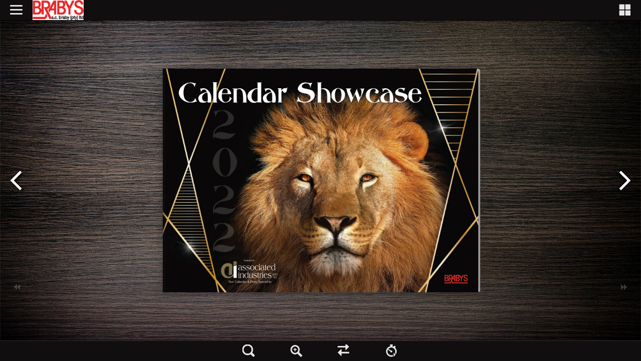

--- FILE ---
content_type: text/html
request_url: https://www.brabysebooks.co.za/outreach/calendarshowcase/
body_size: 4668
content:
<!DOCTYPE html PUBLIC "-//W3C//DTD XHTML+RDFa 1.0//EN" "http://www.w3.org/MarkUp/DTD/xhtml-rdfa-1.dtd">
<html xmlns="http://www.w3.org/1999/xhtml" 
    version="XHTML+RDFa 1.0"
    xmlns:og="http://ogp.me/ns#"
    xml:lang="en">
<!-- 
    Smart developers always View Source. 
    
    This application was built using Adobe Flex, an open source framework
    for building rich Internet applications that get delivered via the
    Flash Player or to desktops via Adobe AIR. 
    
    Learn more about Flex at http://flex.org 
    // -->
<head>
<meta http-equiv="Content-Type" content=
"text/html; charset=utf-8" />
<title>Calendar Showcase 2022</title>
<meta name="Keywords" content="" />
<meta name="Description" content="Calendar Showcase 2022" />
<meta name="Generator" content="Flip PDF 4.3.15  at http://www.flipbuilder.com" />
<meta name="medium" content="video"/> 

<meta property="og:image" content="files/shot.png"/>
<meta property="og:title" content="Calendar Showcase 2022"/> 
<meta property="og:description" content="Calendar Showcase 2022" />
<meta property="og:video" content="book.swf"/> 
<meta property="og:video:height" content="300"/> 
<meta property="og:video:width" content="420"/> 
<meta property="og:video:type" content="application/x-shockwave-flash"/> 

<meta name="video_height" content="300"/> 
<meta name="video_width" content="420"/> 
<meta name="video_type" content="application/x-shockwave-flash"/> 
<meta name="og:image" content="files/shot.png"/>

<link rel="image_src" href="files/shot.png"/>
<!-- Include CSS to eliminate any default margins/padding and set the height of the html element and 
       the body element to 100%, because Firefox, or any Gecko based browser, interprets percentage as 
    the percentage of the height of its parent container, which has to be set explicitly.  Initially, 
    don't display flashContent div so it won't show if JavaScript disabled.
  -->

<style type="text/css" media="screen">
/*<![CDATA[*/
html,
body
{
 height:100%;
}

body
{
 margin:0;
 padding:0;
 overflow:auto;
 text-align:center;
 background-color: #ffffff;
}

#flashContent
{
 display:none;
}
/*]]>*/
</style>
<script type="text/javascript" src="js/swfobject.js"></script>
<script type="text/javascript">
	
			

//<![CDATA[
					 var ua = navigator.userAgent.toLowerCase(),
		platform = navigator.platform.toLowerCase(),
		UA = ua.match(/(opera|ie|firefox|chrome|version)[\s\/:]([\w\d\.]+)?.*?(safari|version[\s\/:]([\w\d\.]+)|$)/) || [null, 'unknown', 0],
		mode = UA[1] == 'ie' && document.documentMode;
		var sUserAgent=ua;		
		var BR = {
				extend: Function.prototype.extend,
				name: (UA[1] == 'version') ? UA[3] : UA[1],
				version: mode || parseFloat((UA[1] == 'opera' && UA[4]) ? UA[4] : UA[2]),
				Platform: {
					name: ua.match(/ip(?:ad|od|hone)/) ? 'ios' : (ua.match(/(?:webos|android|bada|symbian|palm|blackberry)/) || platform.match(/mac|win|linux/) || ['other'])[0]
				},
				Features: {
					xpath: !!(document.evaluate),
					air: !!(window.runtime),
					query: !!(document.querySelector),
					json: !!(window.JSON)
				},
				Plugins: {},
				isPad : /pad/.test(sUserAgent) || /ipod/.test(sUserAgent), 
				isIPhone : /iphone/.test(sUserAgent),
				isWinPhone : /wpdesktop/.test(sUserAgent),
				isBlackBerry:/blackberry/.test(sUserAgent),
				//isMobile : /mobile/.test(sUserAgent) || /phone/.test(sUserAgent)
				isMobile :(function() {
									  var check = false;
									  (function(a,b){if(/(android|bb\d+|meego).+mobile|avantgo|bada\/|blackberry|blazer|compal|elaine|fennec|hiptop|iemobile|ip(hone|od)|iris|kindle|lge |maemo|midp|mmp|mobile.+firefox|netfront|opera m(ob|in)i|palm( os)?|phone|p(ixi|re)\/|plucker|pocket|psp|series(4|6)0|symbian|treo|up\.(browser|link)|vodafone|wap|windows ce|xda|xiino/i.test(a)||/1207|6310|6590|3gso|4thp|50[1-6]i|770s|802s|a wa|abac|ac(er|oo|s\-)|ai(ko|rn)|al(av|ca|co)|amoi|an(ex|ny|yw)|aptu|ar(ch|go)|as(te|us)|attw|au(di|\-m|r |s )|avan|be(ck|ll|nq)|bi(lb|rd)|bl(ac|az)|br(e|v)w|bumb|bw\-(n|u)|c55\/|capi|ccwa|cdm\-|cell|chtm|cldc|cmd\-|co(mp|nd)|craw|da(it|ll|ng)|dbte|dc\-s|devi|dica|dmob|do(c|p)o|ds(12|\-d)|el(49|ai)|em(l2|ul)|er(ic|k0)|esl8|ez([4-7]0|os|wa|ze)|fetc|fly(\-|_)|g1 u|g560|gene|gf\-5|g\-mo|go(\.w|od)|gr(ad|un)|haie|hcit|hd\-(m|p|t)|hei\-|hi(pt|ta)|hp( i|ip)|hs\-c|ht(c(\-| |_|a|g|p|s|t)|tp)|hu(aw|tc)|i\-(20|go|ma)|i230|iac( |\-|\/)|ibro|idea|ig01|ikom|im1k|inno|ipaq|iris|ja(t|v)a|jbro|jemu|jigs|kddi|keji|kgt( |\/)|klon|kpt |kwc\-|kyo(c|k)|le(no|xi)|lg( g|\/(k|l|u)|50|54|\-[a-w])|libw|lynx|m1\-w|m3ga|m50\/|ma(te|ui|xo)|mc(01|21|ca)|m\-cr|me(rc|ri)|mi(o8|oa|ts)|mmef|mo(01|02|bi|de|do|t(\-| |o|v)|zz)|mt(50|p1|v )|mwbp|mywa|n10[0-2]|n20[2-3]|n30(0|2)|n50(0|2|5)|n7(0(0|1)|10)|ne((c|m)\-|on|tf|wf|wg|wt)|nok(6|i)|nzph|o2im|op(ti|wv)|oran|owg1|p800|pan(a|d|t)|pdxg|pg(13|\-([1-8]|c))|phil|pire|pl(ay|uc)|pn\-2|po(ck|rt|se)|prox|psio|pt\-g|qa\-a|qc(07|12|21|32|60|\-[2-7]|i\-)|qtek|r380|r600|raks|rim9|ro(ve|zo)|s55\/|sa(ge|ma|mm|ms|ny|va)|sc(01|h\-|oo|p\-)|sdk\/|se(c(\-|0|1)|47|mc|nd|ri)|sgh\-|shar|sie(\-|m)|sk\-0|sl(45|id)|sm(al|ar|b3|it|t5)|so(ft|ny)|sp(01|h\-|v\-|v )|sy(01|mb)|t2(18|50)|t6(00|10|18)|ta(gt|lk)|tcl\-|tdg\-|tel(i|m)|tim\-|t\-mo|to(pl|sh)|ts(70|m\-|m3|m5)|tx\-9|up(\.b|g1|si)|utst|v400|v750|veri|vi(rg|te)|vk(40|5[0-3]|\-v)|vm40|voda|vulc|vx(52|53|60|61|70|80|81|83|85|98)|w3c(\-| )|webc|whit|wi(g |nc|nw)|wmlb|wonu|x700|yas\-|your|zeto|zte\-/i.test(a.substr(0,4)))check = true})(navigator.userAgent||navigator.vendor||window.opera);
									  return check||/mobile/.test(sUserAgent) || /phone/.test(sUserAgent);
									})()
			};
			
			
			
			//This function is invoked by SWFObject once the <object> has been created
var callback = function (e){ 
    //Only execute if SWFObject embed was successful
    if(!e.success || !e.ref){    	
    //	alert("No Flash Supported");
    	if('flipbuilder_hasMobile'=='flipbuilder_'+'hasMobile'){
    		delayToShowVersion("mobile/index.html")
    		// window.location = "mobile/index.html";
    	}else if(hasBasicHtml){
    		
    		delayToShowVersion("files/basic-html/index.html");
    	}else{//no sutable fla
    		
    	}
    	// setTimeout("shutDownLoader()", 1000);
    	return false; 
    } 
  
};

				
      // BR.Platform.name ='ios';     
    //    if(BR.Platform.name == 'ios'||BR.Platform.name == 'android') window.location = "mobile/index.html";
     //   if( BR.Platform.name == 'webos' || BR.Platform.name == 'bada' || BR.Platform.name == 'symbian' || BR.Platform.name == 'palm' || BR.Platform.name == 'blackberry') window.location = dir+"assets/seo/page1.html";
		


          function getURLParam(strParamName){
       var strReturn = "";
      var strHref = window.location.href;
       if ( strHref.indexOf("?") > -1 ){
       var strQueryString = strHref.substr(strHref.indexOf("?"));//.toLowerCase();
       var aQueryString = strQueryString.split("&");
       for ( var iParam = 0; iParam < aQueryString.length; iParam++ ){
       //if (  aQueryString[iParam].indexOf(strParamName.toLowerCase() + "=") > -1 ){
       	if (  aQueryString[iParam].indexOf(strParamName + "=") > -1 ){
       var aParam = aQueryString[iParam].split("=");
       strReturn = aParam[1];
       break;
       }
       }
       }
       return unescape(strReturn);
     } 
     var pageIndex=getURLParam('pageIndex');
     if(!pageIndex){
      pageIndex=-1;
     }
     var alwaysShowBookMark=getURLParam('alwaysShowBookMark');
      if(!alwaysShowBookMark){
       alwaysShowBookMark=false;
     }
     var alwaysShowThumbnails=getURLParam('alwaysShowThumbnails');
      if(!alwaysShowThumbnails){
       alwaysShowThumbnails=false;
     }
     var alwaysMinimeStyle=getURLParam('alwaysMinimeStyle');
      if(!alwaysMinimeStyle){
       alwaysMinimeStyle=false;
     }
     var currentHTMLURL= window.encodeURIComponent(window.location.href);
      if(!currentHTMLURL){
       currentHTMLURL='';
     }
     
     var pice=getURLParam('pice');
      if(!pice){
       pice=false;
     }
     var lang=getURLParam('lang');
      if(!lang){
       lang="NONE";
     }
     var itemValues=getURLParam('itemValues');
      if(!itemValues){
       itemValues="NONE";
     }
   
   
     
     
         
         
            <!-- For version detection, set to min. required Flash Player version, or 0 (or 0.0.0), for no version detection. --> 
            var swfVersionStr = "10.0.0";
            <!-- To use express install, set to playerProductInstall.swf, otherwise the empty string. -->
            var xiSwfUrlStr = "";
            var flashvars = {pageIndex:pageIndex,alwaysShowBookMark:alwaysShowBookMark,alwaysShowThumbnails:alwaysShowThumbnails,
            alwaysMinimeStyle:alwaysMinimeStyle,currentHTMLURL:currentHTMLURL,pice:pice,lang:lang,itemValues:itemValues};
            var params = {};
            params.quality = "high";
            params.bgcolor = "#ffffff";
            params.allowscriptaccess = "always";
            params.allowfullscreen = "true"; 
            params.allowFullScreenInteractive = "true";
            params.wmode = "transparent";          
            var attributes = {};
            attributes.id = "FlipBookBuilder";
            attributes.name = "FlipBookBuilder";
            attributes.align = "middle";
            
            
var hasMobileVersion=true;
var hasBasicHtmlVersion=false;

var callback = function (e){ 
    //Only execute if SWFObject embed was successful
  if(!e.success || !e.ref){ //	alert("No Flash Supported");
    if(hasMobileVersion){
    	var pageIndex=getURLParam('pageIndex');
		  if(!pageIndex){
		      window.location = "mobile/index.html"+(window.location.hash?window.location.hash:'');
		   }else{
		   		window.location = "mobile/index.html#p="+pageIndex;
		  	}
	 		
		}else if(hasBasicHtmlVersion){
			 window.location ='files/basic-html/index.html';
		}else{
			document.write("Sorry,need flash player. <a href='http://www.adobe.com/go/getflashplayer'>Get Adobe Flash Player<\/a> it's possible to <a id='linkSEO' href='files/basic-html/index.html'>view a simplified version of the book on any device</a>, or you can view the mobile version <a href='mobile/index.html'> here </a>" ); 
		} 
    return false; 
  }  
};

var forceOld=false;
function detectAndGoVersion(loadType){
	if(forceOld){
		swfobject.embedSWF(
                "book.swf", "flashContent", 
                "100%", "100%", 
                swfVersionStr, xiSwfUrlStr, 
                flashvars, params, attributes);
    swfobject.createCSS("#flashContent", "display:block;text-align:left;");
   	return;
	}	
	var pageIndex=getURLParam('pageIndex');
  if(!pageIndex){
      pageIndex=-1;
   }
	if(BR.isMobile){
		if(hasMobileVersion){
			
	 		if(pageIndex!=-1){
	 			window.location = "mobile/index.html#p="+pageIndex;
	 		}else{
	 			window.location = "mobile/index.html"+(window.location.hash?window.location.hash:'');
	 			//window.location = "mobile/index.html";
	 		}
		}else if(hasBasicHtmlVersion){
			 window.location ='files/basic-html/index.html';
		}else {
			 swfobject.embedSWF(
                "book.swf", "flashContent", 
                "100%", "100%", 
                swfVersionStr, xiSwfUrlStr, 
                flashvars, params, attributes,callback);
        swfobject.createCSS("#flashContent", "display:block;text-align:left;");
		} 
	}else{
		if(loadType==2){
			if(hasMobileVersion){
		 		if(pageIndex!=-1){
		 			window.location = "mobile/index.html#p="+pageIndex;
		 		}else{
		 			window.location = "mobile/index.html"+(window.location.hash?window.location.hash:'');
		 			//window.location = "mobile/index.html";
		 		}
		 		return;
			}
		}
		swfobject.embedSWF(
                "book.swf", "flashContent", 
                "100%", "100%", 
                swfVersionStr, xiSwfUrlStr, 
                flashvars, params, attributes,callback);
    swfobject.createCSS("#flashContent", "display:block;text-align:left;");
	}	 
}
detectAndGoVersion();

//]]>
</script>
</head>
<body>
<!-- SWFObject's dynamic embed method replaces this alternative HTML content with Flash content when enough 
    JavaScript and Flash plug-in support is available. The div is initially hidden so that it doesn't show
    when JavaScript is disabled.
  -->
  
<div id="flashContent">
<p>To view this page ensure that Adobe Flash Player version 10.0.0
or greater is installed.</p>
<script type="text/javascript">
//<![CDATA[
 
    var pageHost = ((document.location.protocol == "https:") ? "https://" : "http://"); 
    document.write("<a href='http://www.adobe.com/go/getflashplayer'>Get Adobe Flash Player<\/a> <br/> <br/> Besides, it's possible to <a id='linkSEO' href='./files/basic-html/index.html'>view a simplified version of the book on any device</a>, or you can view the mobile version <a href='mobile/index.html'> here </a>" ); 
//]]>
</script></div>
<noscript><div><object classid=
"clsid:D27CDB6E-AE6D-11cf-96B8-444553540000" width="100%" height=
"100%" id="FlipBookBuilder"><param name="movie" value="book.swf" />
<param name="quality" value="high" />
<param name="bgcolor" value="#ffffff" />
<param name="allowScriptAccess" value="always" />
<param name="allowFullScreen" value="true" />
<param name="allowFullScreenInteractive" value="true" />
<!--[if !IE]>-->
<object type="application/x-shockwave-flash" data="book.swf" width=
"100%" height="100%"><param name="quality" value="high" />
<param name="bgcolor" value="#ffffff" />
<param name="allowScriptAccess" value="always" />
<param name="allowFullScreen" value="true" />
<param name="allowFullScreenInteractive" value="true" />
<param name="wmode" value="transparent" />
<!--<![endif]--><!--[if gte IE 6]>-->
<p>Either scripts and active content are not permitted to run or
Adobe Flash Player version 10.0.0 or greater is not installed.</p>
<!--<![endif]--> 
<a href="http://www.adobe.com/go/getflashplayer">Get Adobe Flash Player</a> <br/> <br/>

Besides, it's possible to <a id="linkSEO" href="./files/basic-html/index.html">view a simplified version of the book on any device</a>,
  or you can view the mobile version <a href='mobile/index.html'> here </a>
<!--[if !IE]>--></object> <!--<![endif]--></object></div></noscript>


  
</body>
</html>


--- FILE ---
content_type: text/css
request_url: https://www.brabysebooks.co.za/outreach/calendarshowcase/mobile/style/template.css
body_size: 870
content:
.thumbBar {
  position: absolute;
  z-index: 100;
}
.outThumbBG{
  position: absolute;
  overflow: hidden;
  /*background-color: #000000;*/
  /*opacity: 0.9;*/
}
.thumbBG {
  position: absolute;
  /*background-color: #000000;*/
  /*opacity: 0.9;*/
}

.thumbBox {
  position: absolute;
}

.thumbItem {
  position: absolute;
}


a, button {
  cursor: pointer;
}

.numbering {
  position: absolute;
}

.numberingText{
  position: absolute;
}
.numberingText:after{
  top: 100%;
  border: 10px solid transparent;
  content: " ";
  width: 0;
  height: 0;
  position: absolute;
  pointer-events: none;
}
.numberingText:after{
  border-top-color: #eee;
  border-width: 4px;
  left: 50%;
  margin-left: -4px;
  opacity: 0.9;
}


.bottom.right, .bottom.right button, .bottom.right .numbering{
  position: absolute; 
  top: 2px;
  left: auto; }
  a ,button{
   cursor: pointer;
  }
  .bottom.right{
  	 padding-right: 10px;
  }
  
  .bottom.left, .bottom.left button, .bottom.left .numbering{
  position: absolute; 
  top: 2px;
  right: auto; }
  a ,button{
   cursor: pointer;
  }
  .bottom.right{
  	 padding-right: 10px;
  }
  
  .fbTopBar{
	
    overflow: hidden;
    position: absolute;
    z-index: 99;
   
    
 		top: -50px;
  	left: 0px;
 		right: 0px;
 	
  	height: 42px;
  	
  	opacity: 0.95;
  	
  	border-radius: 0px 0px 10px 10px;
	}
  
	.fbToolBar{
	
    overflow: hidden;
    position: absolute;
    z-index: 99;
   
    
 	bottom: -45px;
  	left: 0px;
 	right: 0px;
 	
  	height: 42px;
  	
  	border-radius: 5px 5px 5px 5px;
  	/**
  	  	
  	 border-left-width: 0;
    border-right-width: 0;
  	  text-shadow: 0 -1px 1px #000000;
	font-family: Verdana,sans-serif;
  	 font-size: 12px;
  	 color: white; 	
  	 background-color: #111111;*/
  
 /* background: gradient(linear, left top, left bottom, from(#333333), to(black));
  background: -webkit-gradient(linear, left top, left bottom, from(#333333), to(black));
  background: -moz-linear-gradient(top, #333333, black);
  filter: progid:DXImageTransform.Microsoft.gradient(startColorstr='#333333', endColorstr='black');
  -ms-filter: progid:DXImageTransform.Microsoft.gradient(startColorstr='#333333', endColorstr='black');	*/
  	opacity: 0.95;
	}
	.fbToolBar button, .fbTopBar button {
    width: 45px;
    height: 33px;
    padding: 2px;
    /*  margin: 1px 0 0 3px;
    border-top: 1px solid #8c8c8c;
    border-bottom: 1px solid #333333;
    border-left: 1px solid #666666;
    border-right: 1px solid #404040;
    -moz-border-radius: 5px;
    -webkit-border-radius: 5px;
    border-radius: 5px;
    background-color: #404040;
   background: gradient(linear, left top, left bottom, from(#4d4d4d), to(#333333));
    background: -webkit-gradient(linear, left top, left bottom, from(#4d4d4d), to(#333333));
    background: -moz-linear-gradient(top, #4d4d4d, #333333);
    filter: progid:DXImageTransform.Microsoft.gradient(startColorstr='#4d4d4d', endColorstr='#333333');
    -ms-filter: progid:DXImageTransform.Microsoft.gradient(startColorstr='#4d4d4d', endColorstr='#333333'); */
	}
  
  .halfCircleBtn{
    overflow: hidden;
    position: absolute;
    z-index: 98;
    display:block;   
    
 		top: -8px;
  	left: 0px;
 		right: 0px;  	
  	
  	width:60px;
  	height:30px;
  	border-radius: 0px 0px 30px 30px;
  	background:#ccc;
  }

.numbering{
	bottom: 3px;
	border-radius:5px;
}

.dock {
	display: block;
	margin: 0px auto;
	bottom: 0px;
	/*width: 100%;*/
	text-align: center;
	position: absolute;
	/*overflow: hidden;*/
	/*background:#ffff00;*/
}

.linea {
	display: inline-block;
	/*vertical-align: bottom;*/
	margin: 0px;
	padding: 0px;
	position: relative;
	/*overflow: visible;*/
}

.linea img {
	-webkit-box-reflect: below 1px -webkit-gradient(linear, left top, left bottom, from(transparent), color-stop(0.5, transparent), to(rgba(255,255,255,0.3)));
	-moz-box-reflect: below 1px -moz-gradient(linear, left top, left bottom, from(transparent), color-stop(0.5, transparent), to(rgba(255,255,255,0.3)));
}

.button {
	width : 30px;
	height : 30px;
	bottom: 3px;
	border-radius:5px;
	position:absolute;
	
}

.button img {
	margin-left:6px;
	margin-top : 6px
}

.numInnerShadow {
	background:#ffffff;
	border-radius:5px;
	height:18px;
	width : 87px;
	border-right-width:0px;
	border-bottom-width:0px;
	-moz-box-shadow:    inset 0 0 5px #555555;
    -webkit-box-shadow: inset 0 0 5px #555555;
    box-shadow:         inset 0 0 5px #555555;
    -ms-box-shadow: inset 0 0 5px #555555;
    -o-box-shadow: inset 0 0 5px #555555;
}

.searchInnerShadow {
	background:#ffffff;
	padding:3px;
	border-radius:0px;
	border-right-width:0px;
	border-bottom-width:0px;
	-moz-box-shadow:    inset 0 0 5px #555555;
    -webkit-box-shadow: inset 0 0 5px #555555;
    box-shadow:         inset 0 0 5px #555555;
    -ms-box-shadow: inset 0 0 5px #555555;
    -o-box-shadow: inset 0 0 5px #555555;
}


--- FILE ---
content_type: application/javascript
request_url: https://www.brabysebooks.co.za/outreach/calendarshowcase/mobile/javascript/config.js
body_size: 4845
content:
	var aliasConfig = {
appName : ["", "", ""],
totalPageCount : [],
largePageWidth : [],
largePageHeight : [],
normalPath : [],
largePath : [],
thumbPath : [],

ToolBarsSettings:[],
TitleBar:[],
appLogoIcon:["appLogoIcon"],
appLogoLinkURL:["appLogoLinkURL"],
bookTitle : [],
bookDescription : [],
ButtonsBar : [],
ShareButton : [],
ShareButtonVisible : ["socialShareButtonVisible"],
ThumbnailsButton : [],
ThumbnailsButtonVisible : ["enableThumbnail"],
ZoomButton : [],
ZoomButtonVisible : ["enableZoomIn"],
FlashDisplaySettings : [],
MainBgConfig : [],
bgBeginColor : ["bgBeginColor"],
bgEndColor : ["bgEndColor"],
bgMRotation : ["bgMRotation"],
backGroundImgURL : ["mainbgImgUrl","innerMainbgImgUrl"],
pageBackgroundColor : ["pageBackgroundColor"],
flipshortcutbutton : [],
BookMargins : [],
topMargin : [],
bottomMargin : [],
leftMargin : [],
rightMargin : [],
HTMLControlSettings : [],
linkconfig : [],
LinkDownColor : ["linkOverColor"],
LinkAlpha : ["linkOverColorAlpha"],
OpenWindow : ["linkOpenedWindow"],
searchColor : [],
searchAlpha : [],
SearchButtonVisible : ["searchButtonVisible"],

productName : [],
homePage : [],
enableAutoPlay : ["autoPlayAutoStart"],
autoPlayDuration : ["autoPlayDuration"],
autoPlayLoopCount : ["autoPlayLoopCount"],
BookMarkButtonVisible : [],
googleAnalyticsID : ["googleAnalyticsID"],
OriginPageIndex : [],	
HardPageEnable : ["isHardCover"],	
UIBaseURL : [],	
RightToLeft: ["isRightToLeft"],	

LeftShadowWidth : ["leftPageShadowWidth"],	
LeftShadowAlpha : ["pageShadowAlpha"],
RightShadowWidth : ["rightPageShadowWidth"],
RightShadowAlpha : ["pageShadowAlpha"],
ShortcutButtonHeight : [],	
ShortcutButtonWidth : [],
AutoPlayButtonVisible : ["enableAutoPlay"],	
DownloadButtonVisible : ["enableDownload"],	
DownloadURL : ["downloadURL"],
HomeButtonVisible :["homeButtonVisible"],
HomeURL:['btnHomeURL'],
BackgroundSoundURL:['bacgroundSoundURL'],
//TableOfContentButtonVisible:["BookMarkButtonVisible"],
PrintButtonVisible:["enablePrint"],
toolbarColor:["mainColor","barColor"],
loadingBackground:["mainColor","barColor"],
BackgroundSoundButtonVisible:["enableFlipSound"],
FlipSound:["enableFlipSound"],
MiniStyle:["userSmallMode"],
retainBookCenter:["moveFlipBookToCenter"],
totalPagesCaption:["totalPageNumberCaptionStr"],
pageNumberCaption:["pageIndexCaptionStrs"]
};
var aliasLanguage={
frmPrintbtn:["frmPrintCaption"],
frmPrintall : ["frmPrintPrintAll"],
frmPrintcurrent : ["frmPrintPrintCurrentPage"],
frmPrintRange : ["frmPrintPrintRange"],
frmPrintexample : ["frmPrintExampleCaption"],
btnLanguage:["btnSwicthLanguage"],
btnTableOfContent:["btnBookMark"]
}
;
	var bookConfig = {
	appName:'flippdf',
	totalPageCount : 0,
	largePageWidth : 1080,
	largePageHeight : 1440,
	normalPath : "files/page/",
	largePath : "files/large/",
	thumbPath : "files/thumb/",
	
	ToolBarsSettings:"",
	TitleBar:"",
	appLogoLinkURL:"",
	bookTitle:"FLIPBUILDER",
	bookDescription:"",
	ButtonsBar:"",
	ShareButton:"",
	
	ThumbnailsButton:"",
	ThumbnailsButtonVisible:"Show",
	ZoomButton:"",
	ZoomButtonVisible:"Yes",
	FlashDisplaySettings:"",
	MainBgConfig:"",
	bgBeginColor:"#cccccc",
	bgEndColor:"#eeeeee",
	bgMRotation:45,
	pageBackgroundColor:"#FFFFFF",
	flipshortcutbutton:"Show",
	BookMargins:"",
	topMargin:10,
	bottomMargin:10,
	leftMargin:10,
	rightMargin:10,
	HTMLControlSettings:"",
	linkconfig:"",
	LinkDownColor:"#808080",
	LinkAlpha:0.5,
	OpenWindow:"_Blank",

	BookMarkButtonVisible:'true',
	productName : 'Demo created by Flip PDF',
	homePage : 'http://www.flipbuilder.com/',
	isFlipPdf : "true",
	TableOfContentButtonVisible:"true",
	searchTextJS:'javascript/search_config.js',
	searchPositionJS:undefined
};
	
	
	;bookConfig.loadingCaption="Loading";bookConfig.loadingCaptionColor="#DDDDDD";bookConfig.loadingBackground="#110e0f";bookConfig.appLogoIcon="../files/mobile-ext/appLogoIcon.png";bookConfig.logoHeight="40";bookConfig.logoPadding="0";bookConfig.logoTop="0";bookConfig.HomeURL="%first page%";bookConfig.appLogoOpenWindow="Blank";bookConfig.toolbarColor="#110e0f";bookConfig.iconColor="#E5E5E5";bookConfig.pageNumColor="#333333";bookConfig.FlipSound="Enable";bookConfig.QRCode="Hide";bookConfig.HomeButtonVisible="Hide";bookConfig.ShareButtonVisible="Show";bookConfig.ThumbnailsButtonVisible="Show";bookConfig.thumbnailColor="#333333";bookConfig.thumbnailAlpha="70";bookConfig.ZoomButtonVisible="Yes";bookConfig.BookMarkButtonVisible="Hide";bookConfig.TableOfContentButtonVisible="Show";bookConfig.bookmarkBackground="#000000";bookConfig.bookmarkFontColor="#cccccc";bookConfig.SearchButtonVisible="Show";bookConfig.leastSearchChar="3";bookConfig.searchFontColor="#000000";bookConfig.PrintButtonVisible="Yes";bookConfig.BackgroundSoundButtonVisible="Enable";bookConfig.BackgroundSoundLoop="-1";bookConfig.AutoPlayButtonVisible="Yes";bookConfig.autoPlayAutoStart="No";bookConfig.autoPlayDuration="9";bookConfig.autoPlayLoopCount="1";bookConfig.minZoomWidth="700";bookConfig.minZoomHeight="518";bookConfig.mouseWheelFlip="yes";bookConfig.DownloadButtonVisible="Hide";bookConfig.enableDownload="Yes";bookConfig.downloadURL="../files/downloads/AIG - 2022 Wall Calendar Brochure.pdf";bookConfig.bgBeginColor="#6b5e53";bookConfig.bgEndColor="#6b5e53";bookConfig.bgMRotation="90";bookConfig.backGroundImgURL="../files/mobile-ext/backGroundImgURL.jpg";bookConfig.LeftShadowWidth="90";bookConfig.LeftShadowAlpha="0.6";bookConfig.RightShadowWidth="55";bookConfig.RightShadowAlpha="0.6";bookConfig.pageBackgroundColor="#E8E8E8";bookConfig.flipshortcutbutton="Show";bookConfig.HardPageEnable="No";bookConfig.BindingType="side";bookConfig.RightToLeft="No";bookConfig.flippingTime="0.3";bookConfig.retainBookCenter="Yes";bookConfig.FlipStyle="Flip";bookConfig.showDoublePage="Yes";bookConfig.addPaperCoil="No";bookConfig.topMargin="10";bookConfig.bottomMargin="10";bookConfig.leftMargin="10";bookConfig.rightMargin="10";bookConfig.LinkDownColor="#800080";bookConfig.LinkAlpha="0.2";bookConfig.OpenWindow="Blank";bookConfig.showLinkHint="No";bookConfig.totalPageCount=28;bookConfig.largePageWidth=1684;bookConfig.largePageHeight=1191;;bookConfig.securityType="1";bookConfig.bookTitle="Calendar Showcase 2022";bookConfig.productName="Flip PDF";bookConfig.homePage="http://www.flipbuilder.com";bookConfig.searchPositionJS="javascript/search_config.js";bookConfig.searchTextJS="javascript/search_config.js";bookConfig.normalPath="../files/mobile/";bookConfig.largePath="../files/mobile/";bookConfig.thumbPath="../files/thumb/";bookConfig.userListPath="../files/extfiles/users.js";var language = [{ language : "English",btnFirstPage:"First",btnNextPage:"Next Page",btnLastPage:"Last",btnPrePage:"Previous Page",btnDownload:"Download",btnPrint:"Print",btnSearch:"Search",btnClearSearch:"Clear",btnBookMark:"Table of content",btnHelp:"Help",btnFullScreen:"Enable FullScreen",btnDisableFullScreen:"Disable FullScreen",btnSoundOn:"Sound On",btnSoundOff:"Sound Off",btnShareEmail:"Share",btnSocialShare:"Social Share",btnZoomIn:"Zoom In",btnZoomOut:"Zoom Out",btnDragToMove:"Drag move mode",btnAutoFlip:"Auto Flip",btnStopAutoFlip:"Stop Auto Flip",btnGoToHome:"Return Home",frmHelpCaption:"Help",frmHelpTip1:"Double click to zoom in or out",frmHelpTip2:"Drag the page corner to view",frmPrintCaption:"Print",frmPrintBtnCaption:"Print",frmPrintPrintAll:"Print All Pages",frmPrintPrintCurrentPage:"Print Current Page",frmPrintPrintRange:"Print Range",frmPrintExampleCaption:"Example: 2,5,8-26",frmPrintPreparePage:"Preparing Page:",frmPrintPrintFailed:"Print Failed:",pnlSearchInputInvalid:"(Minimal request length is 3 symbols)",loginCaption:"Login",loginInvalidPassword:"Not a valid password!",loginPasswordLabel:"Password:",loginBtnLogin:"Login",loginBtnCancel:"Cancel",btnThumb:"Thumbnails",lblPages:"Pages:",lblPagesFound:"Pages:",lblPageIndex:"Page",btnAbout:"About",frnAboutCaption:"About & Contact",btnSinglePage:"Single Page",btnDoublePage:"Double Page",btnSwicthLanguage:"Switch Language",tipChangeLanguage:"Please select a language below...",btnMoreOptionsLeft:"More Options",btnMoreOptionsRight:"More Options",btnFit:"Fit Window",smallModeCaption:"Click to view in fullscreen",btnAddAnnotation:"Add Annotations",btnAnnotation:"Annotations",FlipPageEditor_SaveAndExit:"Save and Exit",FlipPageEditor_Exit:"Exit",DrawToolWindow_Redo:"Redo",DrawToolWindow_Undo:"Undo",DrawToolWindow_Clear:"Clear",DrawToolWindow_Brush:"Brush",DrawToolWindow_Width:"Width",DrawToolWindow_Alpha:"Alpha",DrawToolWindow_Color:"Color",DrawToolWindow_Eraser:"Eraser",DrawToolWindow_Rectangular:"Rectangular",DrawToolWindow_Ellipse:"Ellipse",TStuff_BorderWidth:"Border Width",TStuff_BorderAlph:"Border Alpha",TStuff_BorderColor:"Border Color",DrawToolWindow_TextNote:"Text Note",AnnotMark:"Book Mark",lastpagebtnHelp:"Last page",firstpagebtnHelp:"First page",homebtnHelp:"Return to home page",aboubtnHelp:"About",screenbtnHelp:"Open this application in full-screen mode",helpbtnHelp:"Show help",searchbtnHelp:"Search from pages",pagesbtnHelp:"Take a look at the thumbnail of this brochure",bookmarkbtnHelp:"Open Bookmark",AnnotmarkbtnHelp:"Open Table of content",printbtnHelp:"Print the brochure",soundbtnHelp:"Turn on or off the sound",sharebtnHelp:"Send Email to",socialSharebtnHelp:"Social Share",zoominbtnHelp:"Zoom in",downloadbtnHelp:"Downdlaod this brochure",pagemodlebtnHelp:"Switch Single and double page mode",languagebtnHelp:"Switch Lauguage",annotationbtnHelp:"Add Annotation",addbookmarkbtnHelp:"Add Bookmark",removebookmarkbtnHelp:"Remove BookMark",updatebookmarkbtnHelp:"Update Bookmark",btnShoppingCart:"Shopping Cart",Help_ShoppingCartbtn:"Shopping Cart",Help_btnNextPage:"Next page",Help_btnPrePage:"Previous page",Help_btnAutoFlip:"Auto filp",Help_StopAutoFlip:"Stop atuo filp",btnaddbookmark:"Add",btndeletebookmark:"Delete",btnupdatebookmark:"Update",frmyourbookmarks:"Your bookmarks",frmitems:"items",DownloadFullPublication:"Full Publication",DownloadCurrentPage:"Current Page",DownloadAttachedFiles:"Attached Files",lblLink:"Link",btnCopy:"Copy Button",restorePage:"Would you like to restore previous session",tmpl_Backgoundsoundon:"Background Sound On",tmpl_Backgoundsoundoff:"Background Sound Off",tmpl_Flipsoundon:"Flip Sound On",tmpl_Flipsoundoff:"Flip Sound Off",Help_PageIndex:"The current page number",tmpl_PrintPageRanges:"PAGE RANGES",tmpl_PrintPreview:"PREVIEW",btnSelection:"Select Text",loginNameLabel:"Name:",btnGotoPage:"Go",btnSettings:"Setting",soundSettingTitle:"Sound Setting",closeFlipSound:"Close Flip Sound",closeBackgroundSound:"Close Backgorund Sound",frmShareCaption:"Share",frmShareLinkLabel:"Link:",frmShareBtnCopy:"Copy",frmShareItemsGroupCaption:"Social Share",TAnnoActionPropertyStuff_GotoPage:"Go to page",btnPageBack:"Back",btnPageForward:"Forward",SelectTextCopy:"Copy Text",selectCopyButton:"Copy",TStuffCart_TypeCart:"Shopping Cart",TStuffCart_DetailedQuantity:"Quantity",TStuffCart_DetailedPrice:"Price",ShappingCart_Close:"Close",ShappingCart_CheckOut:"Checkout",ShappingCart_Item:"Item",ShappingCart_Total:"Total",ShappingCart_AddCart:"Add to cart",ShappingCart_InStock:"In Stock",TStuffCart_DetailedCost:"Shipping cost",TStuffCart_DetailedTime:"Delivery time",TStuffCart_DetailedDay:"day(s)",ShappingCart_NotStock:"Not enough in stock",btnCrop:"Crop",btnDragButton:"Drag",btnFlipBook:"Flip Book",btnSlideMode:"Slide Mode",btnSinglePageMode:"Single Page Mode",btnVertical:"Vertical Mode",btnHotizontal:"Horizontal Mode",btnClose:"Close",btnDoublePage:"Double Page",btnBookStatus:"Book View",checkBoxInsert:"Insert Current Page",lblLast:"This is the last page.",lblFirst:"This is the first page.",lblFullscreen:"Click to view in fullscreen",lblName:"Name",lblPassword:"Password",lblLogin:"Login",lblCancel:"Cancel",lblNoName:"User name can not be empty.",lblNoPassword:"Password can not be empty.",lblNoCorrectLogin:"Please enter the correct user name and password.",btnVideo:"VideoGallery",btnSlideShow:"SlideShow",pnlSearchInputInvalid:"(Minimal request length is 3 symbols)",btnDragToMove:"Move by mouse drag",btnPositionToMove:"Move by mouse position",lblHelp1:"Drag the page corner to view",lblHelp2:"Double click to zoom in, out",lblCopy:"Copy",lblAddToPage:"add to page",lblPage:"Page",lblTitle:"Title",lblEdit:"Edit",lblDelete:"Delete",lblRemoveAll:"RemoveAll",tltCursor:"cursor",tltAddHighlight:"add highlight",tltAddTexts:"add texts",tltAddShapes:"add shapes",tltAddNotes:"add notes",tltAddImageFile:"add image file",tltAddSignature:"add signature",tltAddLine:"add line",tltAddArrow:"add arrow",tltAddRect:"add rect",tltAddEllipse:"add ellipse",lblDoubleClickToZoomIn:"Double click to zoom in."}];;function orgt(s){ return binl2hex(core_hx(str2binl(s), s.length * chrsz));};; var pageEditor = {"setting":{}, "pageAnnos":[[],[{"annotype":"com.mobiano.flipbook.pageeditor.TAnnoLink","location":{"x":"0.039237","y":"0.756568","width":"0.112586","height":"0.021364"},"action":{"triggerEventType":"mouseDown","actionType":"com.mobiano.flipbook.pageeditor.TAnnoActionOpenURL","url":"http://www.calendars.co.za"}},{"annotype":"com.mobiano.flipbook.pageeditor.TAnnoLink","location":{"x":"0.149147","y":"0.756568","width":"0.107290","height":"0.021364"},"action":{"triggerEventType":"mouseDown","actionType":"com.mobiano.flipbook.pageeditor.TAnnoActionOpenURL","url":"http://www.diaries.co.za"}},{"annotype":"com.mobiano.flipbook.pageeditor.TAnnoLink","location":{"x":"0.253718","y":"0.756568","width":"0.106532","height":"0.021364"},"action":{"triggerEventType":"mouseDown","actionType":"com.mobiano.flipbook.pageeditor.TAnnoActionOpenURL","url":"http://www.caleka.co.za"}},{"annotype":"com.mobiano.flipbook.pageeditor.TAnnoLink","location":{"x":"0.356925","y":"0.756568","width":"0.120178","height":"0.021364"},"action":{"triggerEventType":"mouseDown","actionType":"com.mobiano.flipbook.pageeditor.TAnnoActionOpenURL","url":"http://www.davmarkai.co.za"}},{"annotype":"com.mobiano.flipbook.pageeditor.TAnnoLink","location":{"x":"0.473825","y":"0.756568","width":"0.128418","height":"0.021364"},"action":{"triggerEventType":"mouseDown","actionType":"com.mobiano.flipbook.pageeditor.TAnnoActionOpenURL","url":"http://www.gilroydiaries.co.za"}},{"annotype":"com.mobiano.flipbook.pageeditor.TAnnoLink","location":{"x":"0.145625","y":"0.897963","width":"0.100129","height":"0.014566"},"action":{"triggerEventType":"mouseDown","actionType":"com.mobiano.flipbook.pageeditor.TAnnoActionOpenURL","url":"http://www.brabys.co.za"}},{"annotype":"com.mobiano.flipbook.pageeditor.TAnnoLink","location":{"x":"0.370939","y":"0.897797","width":"0.133842","height":"0.017812"},"action":{"triggerEventType":"mouseDown","actionType":"com.mobiano.flipbook.pageeditor.TAnnoActionOpenURL","url":"http://www.supremegifts.co.za"}}],[{"annotype":"com.mobiano.flipbook.pageeditor.TAnnoLink","location":{"x":"0.306927","y":"0.934288","width":"0.170970","height":"0.032046"},"action":{"triggerEventType":"mouseDown","actionType":"com.mobiano.flipbook.pageeditor.TAnnoActionOpenURL","url":"http://www.calendars.co.za"}},{"annotype":"com.mobiano.flipbook.pageeditor.TAnnoLink","location":{"x":"0.472850","y":"0.934288","width":"0.149697","height":"0.032046"},"action":{"triggerEventType":"mouseDown","actionType":"com.mobiano.flipbook.pageeditor.TAnnoActionOpenURL","url":"http://www.caleka.co.za"}},{"annotype":"com.mobiano.flipbook.pageeditor.TAnnoLink","location":{"x":"0.617485","y":"0.934288","width":"0.179238","height":"0.032046"},"action":{"triggerEventType":"mouseDown","actionType":"com.mobiano.flipbook.pageeditor.TAnnoActionOpenURL","url":"http://www.davmarkai.co.za"}},{"annotype":"com.mobiano.flipbook.pageeditor.TAnnoLink","location":{"x":"0.791657","y":"0.934288","width":"0.190946","height":"0.032046"},"action":{"triggerEventType":"mouseDown","actionType":"com.mobiano.flipbook.pageeditor.TAnnoActionOpenURL","url":"http://www.gilroydiaries.co.za"}}],[],[],[],[],[],[],[],[],[],[],[],[],[],[],[],[],[],[],[],[],[],[],[],[{"annotype":"com.mobiano.flipbook.pageeditor.TAnnoLink","location":{"x":"0.386313","y":"0.355719","width":"0.131169","height":"0.020393"},"action":{"triggerEventType":"mouseDown","actionType":"com.mobiano.flipbook.pageeditor.TAnnoActionOpenURL","url":"mailto:enquiry@aigroup.co.za"}},{"annotype":"com.mobiano.flipbook.pageeditor.TAnnoLink","location":{"x":"0.514942","y":"0.355719","width":"0.149728","height":"0.020393"},"action":{"triggerEventType":"mouseDown","actionType":"com.mobiano.flipbook.pageeditor.TAnnoActionOpenURL","url":"mailto:helga@brabysmedia.com"}},{"annotype":"com.mobiano.flipbook.pageeditor.TAnnoLink","location":{"x":"0.639494","y":"0.417463","width":"0.114359","height":"0.020393"},"action":{"triggerEventType":"mouseDown","actionType":"com.mobiano.flipbook.pageeditor.TAnnoActionOpenURL","url":"mailto:tillym@brabys.co.za"}},{"annotype":"com.mobiano.flipbook.pageeditor.TAnnoLink","location":{"x":"0.639589","y":"0.442833","width":"0.156102","height":"0.020393"},"action":{"triggerEventType":"mouseDown","actionType":"com.mobiano.flipbook.pageeditor.TAnnoActionOpenURL","url":"mailto:brabysct@brabysmedia.com"}},{"annotype":"com.mobiano.flipbook.pageeditor.TAnnoLink","location":{"x":"0.639741","y":"0.467866","width":"0.150588","height":"0.020393"},"action":{"triggerEventType":"mouseDown","actionType":"com.mobiano.flipbook.pageeditor.TAnnoActionOpenURL","url":"mailto:faydent@brabysmedia.com"}},{"annotype":"com.mobiano.flipbook.pageeditor.TAnnoLink","location":{"x":"0.787111","y":"0.467866","width":"0.120103","height":"0.020393"},"action":{"triggerEventType":"mouseDown","actionType":"com.mobiano.flipbook.pageeditor.TAnnoActionOpenURL","url":"mailto:tillym@brabys.co.za"}},{"annotype":"com.mobiano.flipbook.pageeditor.TAnnoLink","location":{"x":"0.639494","y":"0.493236","width":"0.114359","height":"0.020393"},"action":{"triggerEventType":"mouseDown","actionType":"com.mobiano.flipbook.pageeditor.TAnnoActionOpenURL","url":"mailto:tillym@brabys.co.za"}},{"annotype":"com.mobiano.flipbook.pageeditor.TAnnoLink","location":{"x":"0.639494","y":"0.518269","width":"0.114359","height":"0.020393"},"action":{"triggerEventType":"mouseDown","actionType":"com.mobiano.flipbook.pageeditor.TAnnoActionOpenURL","url":"mailto:tillym@brabys.co.za"}},{"annotype":"com.mobiano.flipbook.pageeditor.TAnnoLink","location":{"x":"0.751242","y":"0.518269","width":"0.106008","height":"0.020393"},"action":{"triggerEventType":"mouseDown","actionType":"com.mobiano.flipbook.pageeditor.TAnnoActionOpenURL","url":"mailto:calendars@bt.bw"}},{"annotype":"com.mobiano.flipbook.pageeditor.TAnnoLink","location":{"x":"0.639494","y":"0.543639","width":"0.114359","height":"0.020393"},"action":{"triggerEventType":"mouseDown","actionType":"com.mobiano.flipbook.pageeditor.TAnnoActionOpenURL","url":"mailto:tillym@brabys.co.za"}},{"annotype":"com.mobiano.flipbook.pageeditor.TAnnoLink","location":{"x":"0.751007","y":"0.543639","width":"0.131376","height":"0.020393"},"action":{"triggerEventType":"mouseDown","actionType":"com.mobiano.flipbook.pageeditor.TAnnoActionOpenURL","url":"mailto:brabysls@brabys.co.ls"}},{"annotype":"com.mobiano.flipbook.pageeditor.TAnnoLink","location":{"x":"0.639307","y":"0.568674","width":"0.097126","height":"0.020391"},"action":{"triggerEventType":"mouseDown","actionType":"com.mobiano.flipbook.pageeditor.TAnnoActionOpenURL","url":"mailto:glynnis@iway.na"}},{"annotype":"com.mobiano.flipbook.pageeditor.TAnnoLink","location":{"x":"0.639494","y":"0.594042","width":"0.114359","height":"0.020393"},"action":{"triggerEventType":"mouseDown","actionType":"com.mobiano.flipbook.pageeditor.TAnnoActionOpenURL","url":"mailto:tillym@brabys.co.za"}},{"annotype":"com.mobiano.flipbook.pageeditor.TAnnoLink","location":{"x":"0.750949","y":"0.594042","width":"0.141758","height":"0.020393"},"action":{"triggerEventType":"mouseDown","actionType":"com.mobiano.flipbook.pageeditor.TAnnoActionOpenURL","url":"mailto:dpzsales@coppernet.zm"}},{"annotype":"com.mobiano.flipbook.pageeditor.TAnnoLink","location":{"x":"0.639494","y":"0.619078","width":"0.114359","height":"0.020391"},"action":{"triggerEventType":"mouseDown","actionType":"com.mobiano.flipbook.pageeditor.TAnnoActionOpenURL","url":"mailto:tillym@brabys.co.za"}},{"annotype":"com.mobiano.flipbook.pageeditor.TAnnoLink","location":{"x":"0.751058","y":"0.619078","width":"0.127374","height":"0.020391"},"action":{"triggerEventType":"mouseDown","actionType":"com.mobiano.flipbook.pageeditor.TAnnoActionOpenURL","url":"mailto:brabys@realnet.co.sz"}}],[{"annotype":"com.mobiano.flipbook.pageeditor.TAnnoLink","location":{"x":"0.049512","y":"0.918925","width":"0.174256","height":"0.025991"},"action":{"triggerEventType":"mouseDown","actionType":"com.mobiano.flipbook.pageeditor.TAnnoActionOpenURL","url":"http://www.calendlais.co.za"}},{"annotype":"com.mobiano.flipbook.pageeditor.TAnnoLink","location":{"x":"0.223941","y":"0.918925","width":"0.168935","height":"0.025991"},"action":{"triggerEventType":"mouseDown","actionType":"com.mobiano.flipbook.pageeditor.TAnnoActionOpenURL","url":"http://www.diaries.co.za"}},{"annotype":"com.mobiano.flipbook.pageeditor.TAnnoLink","location":{"x":"0.393081","y":"0.918925","width":"0.166565","height":"0.025991"},"action":{"triggerEventType":"mouseDown","actionType":"com.mobiano.flipbook.pageeditor.TAnnoActionOpenURL","url":"http://www.caleka.co.za"}},{"annotype":"com.mobiano.flipbook.pageeditor.TAnnoLink","location":{"x":"0.559666","y":"0.918925","width":"0.198326","height":"0.025991"},"action":{"triggerEventType":"mouseDown","actionType":"com.mobiano.flipbook.pageeditor.TAnnoActionOpenURL","url":"http://www.davmarkai.co.za"}},{"annotype":"com.mobiano.flipbook.pageeditor.TAnnoLink","location":{"x":"0.757731","y":"0.918925","width":"0.212375","height":"0.025991"},"action":{"triggerEventType":"mouseDown","actionType":"com.mobiano.flipbook.pageeditor.TAnnoActionOpenURL","url":"http://www.gilroydiaries.co.za"}}]]};
	bookConfig.hideMiniFullscreen=true;
	if(language&&language.length>0&&language[0]&&language[0].language){
		bookConfig.language=language[0].language;
	}
	
try{
	for(var i=0;pageEditor!=undefined&&i<pageEditor.length;i++){
		if(pageEditor[i].length==0){
			continue;
		}
		for(var j=0;j<pageEditor[i].length;j++){
			var anno=pageEditor[i][j];
			if(anno==undefined)continue;
			if(anno.overAlpha==undefined){
				anno.overAlpha=bookConfig.LinkAlpha;
			}
			if(anno.outAlpha==undefined){
				anno.outAlpha=0;
			}
			if(anno.downAlpha==undefined){
				anno.downAlpha=bookConfig.LinkAlpha;
			}
			if(anno.overColor==undefined){
				anno.overColor=bookConfig.LinkDownColor;
			}
			if(anno.downColor==undefined){
				anno.downColor=bookConfig.LinkDownColor;
			}
			if(anno.outColor==undefined){
				anno.outColor=bookConfig.LinkDownColor;
			}
			if(anno.annotype=='com.mobiano.flipbook.pageeditor.TAnnoLink'){
				anno.alpha=bookConfig.LinkAlpha;
			}
		}
	}
}catch(e){
}
try{
	$.browser.device = 2;
}catch(ee){
}
